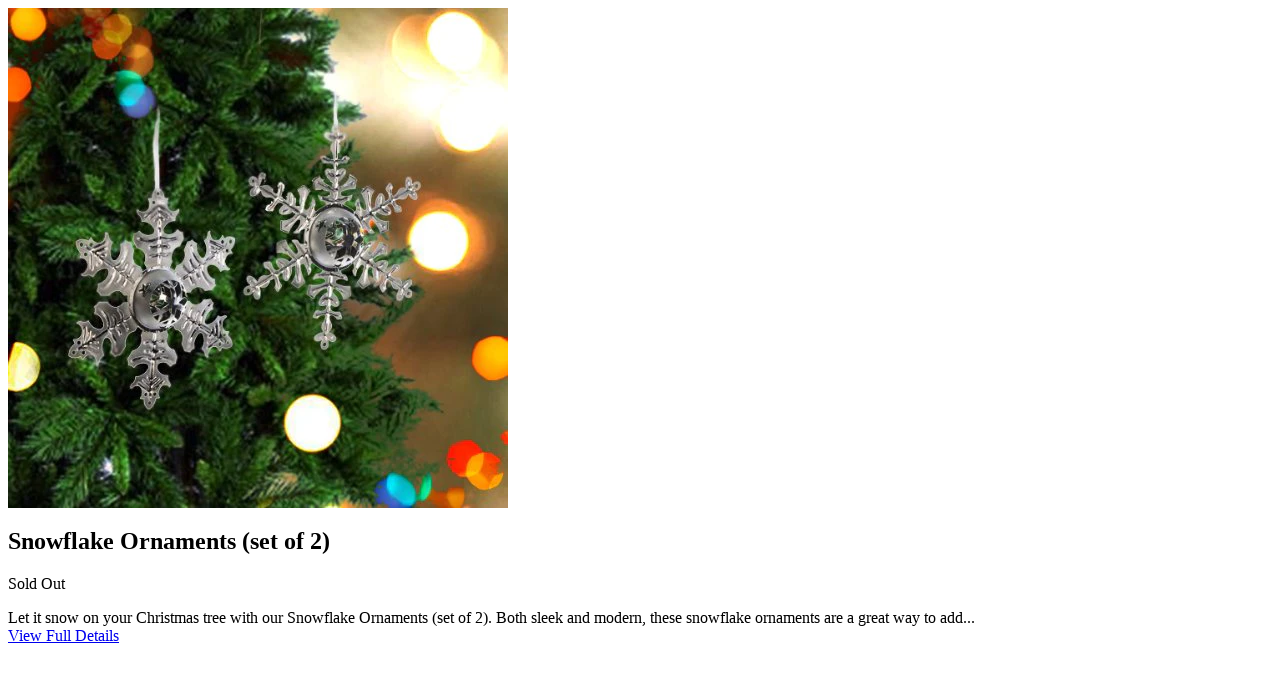

--- FILE ---
content_type: text/html; charset=utf-8
request_url: https://wrapables.com/products/snowflake-ornaments-set-of-2?view=quick
body_size: 1258
content:

<div id="product-435153862679">
  <div class="product-quick-view row">
    <div id="product-photos" class="desktop-6 mobile-3">

      

      <div class="bigimage desktop-12">
        <img id="img-435153862679" src="//wrapables.com/cdn/shop/products/A55901_1024x1024.jpg?v=1519435973" data-image-id="" data-zoom-image="//wrapables.com/cdn/shop/products/A55901.jpg?v=1519435973" alt='' title="Snowflake Ornaments (set of 2)"/>
      </div>

      
    </div>


    <script>
      $('.clicker-435153862679').click(function() {
        var newImage = $(this).attr('href');
      $( '.bigimage img' ).attr({ src: newImage }); 
      return false;
      });
    </script>




    <div id="product-right" class="desktop-6 mobile-3">
      <div id="product-description">
        
        <h2>Snowflake Ornaments (set of 2)</h2>   
        <p id="product-price">
          
          <span class="product-price" itemprop="price">Sold Out</span>
          
        </p> 

        <form action="/cart/add" method="post" data-money-format="Price: ${{amount}}" id="AddToCartForm" data-product="{&quot;id&quot;:435153862679,&quot;title&quot;:&quot;Snowflake Ornaments (set of 2)&quot;,&quot;handle&quot;:&quot;snowflake-ornaments-set-of-2&quot;,&quot;description&quot;:&quot;\u003cp\u003eLet it snow on your Christmas tree with our Snowflake Ornaments (set of 2). Both sleek and modern, these snowflake ornaments are a great way to add a wintry element to your Christmas tree. Add these to your holiday tree this Christmas for a delightful presence! Great with any color and in any decorating scheme.  Each set comes with two snowflake ornaments.  Bells included.\u003c\/p\u003e&quot;,&quot;published_at&quot;:&quot;2017-11-30T19:59:25-08:00&quot;,&quot;created_at&quot;:&quot;2017-11-30T19:59:25-08:00&quot;,&quot;vendor&quot;:&quot;Wrapables&quot;,&quot;type&quot;:&quot;Home Decor - Decor Accessories&quot;,&quot;tags&quot;:[&quot;bell chime&quot;,&quot;carol&quot;,&quot;garden&quot;,&quot;jolly&quot;,&quot;metal&quot;,&quot;outdoor&quot;,&quot;snow&quot;,&quot;snowman&quot;,&quot;snowmen&quot;],&quot;price&quot;:3494,&quot;price_min&quot;:3494,&quot;price_max&quot;:3494,&quot;available&quot;:false,&quot;price_varies&quot;:false,&quot;compare_at_price&quot;:2995,&quot;compare_at_price_min&quot;:2995,&quot;compare_at_price_max&quot;:2995,&quot;compare_at_price_varies&quot;:false,&quot;variants&quot;:[{&quot;id&quot;:3621944033303,&quot;title&quot;:&quot;Default Title&quot;,&quot;option1&quot;:&quot;Default Title&quot;,&quot;option2&quot;:null,&quot;option3&quot;:null,&quot;sku&quot;:&quot;A55901&quot;,&quot;requires_shipping&quot;:true,&quot;taxable&quot;:true,&quot;featured_image&quot;:null,&quot;available&quot;:false,&quot;name&quot;:&quot;Snowflake Ornaments (set of 2)&quot;,&quot;public_title&quot;:null,&quot;options&quot;:[&quot;Default Title&quot;],&quot;price&quot;:3494,&quot;weight&quot;:363,&quot;compare_at_price&quot;:2995,&quot;inventory_quantity&quot;:0,&quot;inventory_management&quot;:&quot;shopify&quot;,&quot;inventory_policy&quot;:&quot;deny&quot;,&quot;barcode&quot;:&quot;843483010056&quot;,&quot;requires_selling_plan&quot;:false,&quot;selling_plan_allocations&quot;:[]}],&quot;images&quot;:[&quot;\/\/wrapables.com\/cdn\/shop\/products\/A55901.jpg?v=1519435973&quot;],&quot;featured_image&quot;:&quot;\/\/wrapables.com\/cdn\/shop\/products\/A55901.jpg?v=1519435973&quot;,&quot;options&quot;:[&quot;Title&quot;],&quot;media&quot;:[{&quot;alt&quot;:null,&quot;id&quot;:677025611823,&quot;position&quot;:1,&quot;preview_image&quot;:{&quot;aspect_ratio&quot;:1.0,&quot;height&quot;:500,&quot;width&quot;:500,&quot;src&quot;:&quot;\/\/wrapables.com\/cdn\/shop\/products\/A55901.jpg?v=1519435973&quot;},&quot;aspect_ratio&quot;:1.0,&quot;height&quot;:500,&quot;media_type&quot;:&quot;image&quot;,&quot;src&quot;:&quot;\/\/wrapables.com\/cdn\/shop\/products\/A55901.jpg?v=1519435973&quot;,&quot;width&quot;:500}],&quot;requires_selling_plan&quot;:false,&quot;selling_plan_groups&quot;:[],&quot;content&quot;:&quot;\u003cp\u003eLet it snow on your Christmas tree with our Snowflake Ornaments (set of 2). Both sleek and modern, these snowflake ornaments are a great way to add a wintry element to your Christmas tree. Add these to your holiday tree this Christmas for a delightful presence! Great with any color and in any decorating scheme.  Each set comes with two snowflake ornaments.  Bells included.\u003c\/p\u003e&quot;}">
  
  <div class="what-is-it">
    
  </div>
  <div class="product-variants"></div><!-- product variants -->  
  <input  type="hidden" id="" name="id" data-sku="" value="3621944033303" />    
  
  
  
  
</form>    

<script>
  // Shopify Product form requirement
  selectCallback = function(variant, selector) {
    var $product = $('#product-' + selector.product.id);    
    
    jQuery(function() {
      jQuery('.swatch :radio').change(function() {
        var optionIndex = jQuery(this).closest('.swatch').attr('data-option-index');
        var optionValue = jQuery(this).val();
        jQuery(this)
        .closest('form')
        .find('.single-option-selector')
        .eq(optionIndex)
        .val(optionValue)
        .trigger('change');
      });
    }); 
        
    if (variant && variant.available == true) {
      if(variant.compare_at_price > variant.price){
        $('.was', $product).html(Shopify.formatMoney(variant.compare_at_price, $('form', $product).data('money-format')))        
      } else {
        $('.was', $product).text('')
      } 
      $('.product-price', $product).html(Shopify.formatMoney(variant.price, $('form', $product).data('money-format'))) 
      $('.add', $product).removeClass('disabled').removeAttr('disabled').val('Add to Cart');
    } else {
      var message = variant ? "Sold Out" : "Sold Out";
      $('.was', $product).text('')
      $('.product-price', $product).text(message);
      $('.add', $product).addClass('disabled').attr('disabled', 'disabled').val(message); 
    } 
    
    
    if (variant && variant.featured_image) {
      var original_image = $("#img-435153862679"), new_image = variant.featured_image;
      Shopify.Image.switchImage(new_image, original_image[0], function (new_image_src, original_image, element) {
        
        $(element).parents('a').attr('href', new_image_src);
        $(element).attr('src', new_image_src);   
        $(element).attr('data-image', new_image_src);   
        $(element).attr('data-zoom-image',new_image_src);
		
        $('.thumbnail[data-image-id="' + variant.featured_image.id + '"]').trigger('click');
             
      });
    }
    
  }; 
</script>







        Let it snow on your Christmas tree with our Snowflake Ornaments (set of 2). Both sleek and modern, these snowflake ornaments are a great way to add...

        <div class="desc">
          <a href="/products/snowflake-ornaments-set-of-2" class="full-click">View Full Details</a>
        </div>
      </div>

    </div>  
  </div>
</div>


<script>
  // Quantity values
  $('.up').click(function(e){
    e.preventDefault();
    fieldName = $(this).attr('field');
    // Get its current value
    var currentVal = parseInt($('input[name='+fieldName+']').val());
    // If is not undefined
    if (!isNaN(currentVal)) {
      // Increment
      $('input[name='+fieldName+']').val(currentVal + 1);
    } else {
      // Otherwise put a 0 there
      $('input[name='+fieldName+']').val(1);
    }
  });
  $(".down").click(function(e) {
    e.preventDefault();
    fieldName = $(this).attr('field');
    // Get its current value
    var currentVal = parseInt($('input[name='+fieldName+']').val());
    // If it isn't undefined or its greater than 0
    if (!isNaN(currentVal) && currentVal > 1) {
      // Decrement one
      $('input[name='+fieldName+']').val(currentVal - 1);
    } else {
      // Otherwise put a 0 there
      $('input[name='+fieldName+']').val(1);
    }
  }); 
  

</script>